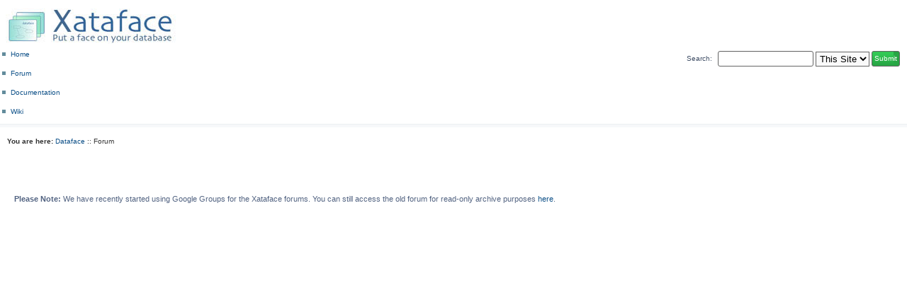

--- FILE ---
content_type: text/html; charset=UTF-8
request_url: http://xataface.com/forum/index.php?sid=1195f0a65ab7fc2e0eb091f04f5bb94c
body_size: 5211
content:
<!DOCTYPE html PUBLIC "-//W3C//DTD XHTML 1.0 Strict//EN" "http://www.w3.org/TR/xhtml1/DTD/xhtml1-strict.dtd">
<html xmlns="http://www.w3.org/1999/xhtml" dir="ltr" lang="en-gb" xml:lang="en-gb">
<head>

<meta http-equiv="content-type" content="text/html; charset=UTF-8" />
<meta http-equiv="content-style-type" content="text/css" />
<meta http-equiv="content-language" content="en-gb" />
<meta http-equiv="imagetoolbar" content="no" />
<meta name="resource-type" content="document" />
<meta name="distribution" content="global" />
<meta name="keywords" content="" />
<meta name="description" content="" />

<title>Xataface Forums &bull; Index page</title>

<link rel="alternate" type="application/atom+xml" title="Feed - Xataface Forums" href="http://xataface.com/forum/feed.php" /><link rel="alternate" type="application/atom+xml" title="Feed - News" href="http://xataface.com/forum/feed.php?mode=news" /><link rel="alternate" type="application/atom+xml" title="Feed - All forums" href="http://xataface.com/forum/feed.php?mode=forums" /><link rel="alternate" type="application/atom+xml" title="Feed - New Topics" href="http://xataface.com/forum/feed.php?mode=topics" /><link rel="alternate" type="application/atom+xml" title="Feed - Active Topics" href="http://xataface.com/forum/feed.php?mode=topics_active" />

<!--
	phpBB style name: prosilver
	Based on style:   prosilver (this is the default phpBB3 style)
	Original author:  Tom Beddard ( http://www.subBlue.com/ )
	Modified by:

	NOTE: This page was generated by phpBB, the free open-source bulletin board package.
	      The phpBB Group is not responsible for the content of this page and forum. For more information
	      about phpBB please visit http://www.phpbb.com
-->

<link rel="stylesheet" type="text/css" href="/df/plone.css"/>		<!-- Stylesheets go here --><!-- Common Plone ECMAScripts --><!-- Pull-down ECMAScript menu, only active if logged in -->
		
		<script type="text/javascript"
				src="/df/plone_menu.js">
		</script>
	
		<!-- Define dynamic server-side variables for javascripts in this one  -->
		<script type="text/javascript"
				src="/df/plone_javascript_variables.js.php">
		</script>
		<script type="text/javascript" language="javascript"><!--
		DATAFACE_URL = '/df';
		DATAFACE_SITE_URL = '';
		DATAFACE_SITE_HREF = '/index.php';
		//--></script>
	
		<script type="text/javascript"
				src="/df/plone_javascripts.js">
		</script>

<script type="text/javascript">
// <![CDATA[
	var jump_page = 'Enter the page number you wish to go to:';
	var on_page = '';
	var per_page = '';
	var base_url = '';
	var style_cookie = 'phpBBstyle';
	var style_cookie_settings = '; path=/; domain=xataface.com';
	var onload_functions = new Array();
	var onunload_functions = new Array();

	

	/**
	* Find a member
	*/
	function find_username(url)
	{
		popup(url, 760, 570, '_usersearch');
		return false;
	}

	/**
	* New function for handling multiple calls to window.onload and window.unload by pentapenguin
	*/
	window.onload = function()
	{
		for (var i = 0; i < onload_functions.length; i++)
		{
			eval(onload_functions[i]);
		}
	}

	window.onunload = function()
	{
		for (var i = 0; i < onunload_functions.length; i++)
		{
			eval(onunload_functions[i]);
		}
	}

// ]]>
</script>
<script type="text/javascript" src="./styles/prosilver/template/styleswitcher.js"></script>
<script type="text/javascript" src="./styles/prosilver/template/forum_fn.js"></script>

<link href="./styles/prosilver/theme/print.css" rel="stylesheet" type="text/css" media="print" title="printonly" />
<link href="./style.php?id=1&amp;lang=en&amp;sid=a1ef96df133d27de6c54f715e50e9ecd" rel="stylesheet" type="text/css" media="screen, projection" />

<link href="./styles/prosilver/theme/normal.css" rel="stylesheet" type="text/css" title="A" />
<link href="./styles/prosilver/theme/medium.css" rel="alternate stylesheet" type="text/css" title="A+" />
<link href="./styles/prosilver/theme/large.css" rel="alternate stylesheet" type="text/css" title="A++" />



</head>

<body id="phpbb" class="section-index ltr">

	<div id="top-section">
		
		 		<div id="site_logo">
				<img src="http://xataface.com/df/images/logo-small.jpg" alt="Xataface"/>		</div>
		
			<div class="search_form" style="float: right; white-space: nowrap" id="top-search-form">
			<form method="GET" action="http://xataface.com/admin.php">
			<label>Search:</label>
			<input type="hidden" name="-table" value="pages"/>
			<input type="text" name="-search" value=""/>
			
						<select name="-action">
							<option value="search_index">This Site</option>
							<option value="find_list">pages</option>
						</select>
						<input type="submit" name="-submit" value="Submit" id="search_submit_button" />
			
			</form>
		
		</div>
				
							
			
<ul id="table_selection_tabs">
	
	<li ><a href="/index.php?-action=home">Home</a></li>
	<li class="selected"><a class="selected" href="/forum/index.php">Forum</a></li> 	
	<li ><a href="/documentation">Documentation</a></li> 
	<li ><a href="http://xataface.com/wiki">Wiki</a></li>
 </ul>

			

		
		<div id="status-bar">
				
			
				
		
		</div>
							
			<div class="bread-crumbs"><b>You are here:</b> <a href="/index.php">Dataface</a> :: Forum</div>			
				
	
	</div>
	
		<table width="100%" border="0" cellpadding="5" id="main_table">
	<tr>
	
	<td valign="top" id="main_column">
	
	


<div id="wrap">
	<a id="top" name="top" accesskey="t"></a>
	

	
	<div id="page-header">


		<div class="navbar">
		
			<div id="search-box">
				<form action="./search.php?sid=a1ef96df133d27de6c54f715e50e9ecd" method="get" id="search">
				<fieldset>
					<input name="keywords" id="keywords" type="text" maxlength="128" title="Search for keywords" class="inputbox search" value="Search…" onclick="if(this.value=='Search…')this.value='';" onblur="if(this.value=='')this.value='Search…';" />
					<input class="button2" value="Search" type="submit" /><br />
					<a href="./search.php?sid=a1ef96df133d27de6c54f715e50e9ecd" title="View the advanced search options">Advanced search</a> <input type="hidden" name="sid" value="a1ef96df133d27de6c54f715e50e9ecd" />

				</fieldset>
				</form>
			</div>
			<div class="inner"><span class="corners-top"><span></span></span>

			<ul class="linklist navlinks">
				<li class="icon-home"><a href="./index.php?sid=a1ef96df133d27de6c54f715e50e9ecd" accesskey="h">Board index</a> </li>

				<li class="rightside"><a href="#" onclick="fontsizeup(); return false;" onkeypress="return fontsizeup(event);" class="fontsize" title="Change font size">Change font size</a></li>

				
			</ul>

			

			<ul class="linklist rightside">
				<li class="icon-faq"><a href="./faq.php?sid=a1ef96df133d27de6c54f715e50e9ecd" title="Frequently Asked Questions">FAQ</a></li>
				<li class="icon-register"><a href="./ucp.php?mode=register&amp;sid=a1ef96df133d27de6c54f715e50e9ecd">Register</a></li>
					<li class="icon-logout"><a href="./ucp.php?mode=login&amp;sid=a1ef96df133d27de6c54f715e50e9ecd" title="Login" accesskey="x">Login</a></li>
				
				
				
			</ul>

			<span class="corners-bottom"><span></span></span></div>
		</div>

	</div>

	<a name="start_here"></a>
	<div id="page-body">
		


<a name="google-groups"></a>
<h1>Xataface Forums</h1>

<p><strong>Please Note:</strong> We have recently started using Google Groups for the Xataface forums.  You can still access the old forum for 
read-only archive purposes <a href="#forum-archive">here</a>.</p>

<iframe id="forum_embed"
  src="javascript:void(0)"
  scrolling="no"
  frameborder="0"
  width="100%"
  height="700">
</iframe>
<script type="text/javascript">
  document.getElementById('forum_embed').src =
     'https://groups.google.com/forum/embed/?place=forum/xataface'
     + '&showsearch=true&showpopout=true&showtabs=false'
     + '&parenturl=' + encodeURIComponent(window.location.href);
     document.getElementById('page-header').style.display = 'none';
</script>

<a name="forum-archive"></a>
<h1>Forum Archives</h1>

<p>The following discussion forums are read-only archives.  Please use the new <a href="#google-groups">Google Groups forum</a> to post questions about
Xataface, Web Auction, and other related topics.</p>



<p class="right">It is currently Fri Jan 16, 2026 9:34 pm</p>

<ul class="linklist">
	
		<li><a href="./search.php?search_id=unanswered&amp;sid=a1ef96df133d27de6c54f715e50e9ecd">View unanswered posts</a> &bull; <a href="./search.php?search_id=active_topics&amp;sid=a1ef96df133d27de6c54f715e50e9ecd">View active topics</a></li>
	
</ul>

		<div class="forabg">
			<div class="inner"><span class="corners-top"><span></span></span>
			<ul class="topiclist">
				<li class="header">
					<dl class="icon">
						<dt><a href="./viewforum.php?f=15&amp;sid=a1ef96df133d27de6c54f715e50e9ecd">Xataface Support</a></dt>
						<dd class="topics">Topics</dd>
						<dd class="posts">Posts</dd>
						<dd class="lastpost"><span>Last post</span></dd>
					</dl>
				</li>
			</ul>
			<ul class="topiclist forums">
	
		<li class="row">
			<dl class="icon" style="background-image: url(./styles/prosilver/imageset/forum_read.gif); background-repeat: no-repeat;">
				<dt title="No unread posts">
				<!-- <a class="feed-icon-forum" title="Feed - Xataface Developers" href="http://xataface.com/forum/feed.php?f=3"><img src="./styles/prosilver/theme/images/feed.gif" alt="Feed - Xataface Developers" /></a> -->
					<a href="./viewforum.php?f=3&amp;sid=a1ef96df133d27de6c54f715e50e9ecd" class="forumtitle">Xataface Developers</a><br />
					A place to discuss development of the Xataface core.
					
				</dt>
				
					<dd class="topics">150 <dfn>Topics</dfn></dd>
					<dd class="posts">534 <dfn>Posts</dfn></dd>
					<dd class="lastpost"><span>
						<dfn>Last post</dfn> by <a href="./memberlist.php?mode=viewprofile&amp;u=31783&amp;sid=a1ef96df133d27de6c54f715e50e9ecd">auphi</a>
						<a href="./viewtopic.php?f=3&amp;p=32003&amp;sid=a1ef96df133d27de6c54f715e50e9ecd#p32003"><img src="./styles/prosilver/imageset/icon_topic_latest.gif" width="11" height="9" alt="View the latest post" title="View the latest post" /></a> <br />Mon Feb 25, 2013 4:33 pm</span>
					</dd>
				
			</dl>
		</li>
	
		<li class="row">
			<dl class="icon" style="background-image: url(./styles/prosilver/imageset/forum_read.gif); background-repeat: no-repeat;">
				<dt title="No unread posts">
				<!-- <a class="feed-icon-forum" title="Feed - Xataface Users" href="http://xataface.com/forum/feed.php?f=4"><img src="./styles/prosilver/theme/images/feed.gif" alt="Feed - Xataface Users" /></a> -->
					<a href="./viewforum.php?f=4&amp;sid=a1ef96df133d27de6c54f715e50e9ecd" class="forumtitle">Xataface Users</a><br />
					A place for users and developers of the Xataface to discuss and receive support.
					
				</dt>
				
					<dd class="topics">2125 <dfn>Topics</dfn></dd>
					<dd class="posts">10160 <dfn>Posts</dfn></dd>
					<dd class="lastpost"><span>
						<dfn>Last post</dfn> by <a href="./memberlist.php?mode=viewprofile&amp;u=2&amp;sid=a1ef96df133d27de6c54f715e50e9ecd" style="color: #AA0000;" class="username-coloured">shannah</a>
						<a href="./viewtopic.php?f=4&amp;p=32078&amp;sid=a1ef96df133d27de6c54f715e50e9ecd#p32078"><img src="./styles/prosilver/imageset/icon_topic_latest.gif" width="11" height="9" alt="View the latest post" title="View the latest post" /></a> <br />Tue Mar 05, 2013 9:59 am</span>
					</dd>
				
			</dl>
		</li>
	
		<li class="row">
			<dl class="icon" style="background-image: url(./styles/prosilver/imageset/forum_read.gif); background-repeat: no-repeat;">
				<dt title="No unread posts">
				<!-- <a class="feed-icon-forum" title="Feed - Xataface News" href="http://xataface.com/forum/feed.php?f=8"><img src="./styles/prosilver/theme/images/feed.gif" alt="Feed - Xataface News" /></a> -->
					<a href="./viewforum.php?f=8&amp;sid=a1ef96df133d27de6c54f715e50e9ecd" class="forumtitle">Xataface News</a><br />
					News about Xataface
					
				</dt>
				
					<dd class="topics">64 <dfn>Topics</dfn></dd>
					<dd class="posts">112 <dfn>Posts</dfn></dd>
					<dd class="lastpost"><span>
						<dfn>Last post</dfn> by <a href="./memberlist.php?mode=viewprofile&amp;u=2&amp;sid=a1ef96df133d27de6c54f715e50e9ecd" style="color: #AA0000;" class="username-coloured">shannah</a>
						<a href="./viewtopic.php?f=8&amp;p=32085&amp;sid=a1ef96df133d27de6c54f715e50e9ecd#p32085"><img src="./styles/prosilver/imageset/icon_topic_latest.gif" width="11" height="9" alt="View the latest post" title="View the latest post" /></a> <br />Mon Nov 10, 2014 1:53 pm</span>
					</dd>
				
			</dl>
		</li>
	
			</ul>

			<span class="corners-bottom"><span></span></span></div>
		</div>
	
		<div class="forabg">
			<div class="inner"><span class="corners-top"><span></span></span>
			<ul class="topiclist">
				<li class="header">
					<dl class="icon">
						<dt><a href="./viewforum.php?f=17&amp;sid=a1ef96df133d27de6c54f715e50e9ecd">Application Support</a></dt>
						<dd class="topics">Topics</dd>
						<dd class="posts">Posts</dd>
						<dd class="lastpost"><span>Last post</span></dd>
					</dl>
				</li>
			</ul>
			<ul class="topiclist forums">
	
		<li class="row">
			<dl class="icon" style="background-image: url(./styles/prosilver/imageset/forum_read.gif); background-repeat: no-repeat;">
				<dt title="No unread posts">
				<!-- <a class="feed-icon-forum" title="Feed - LCMS Discussion" href="http://xataface.com/forum/feed.php?f=1"><img src="./styles/prosilver/theme/images/feed.gif" alt="Feed - LCMS Discussion" /></a> -->
					<a href="./viewforum.php?f=1&amp;sid=a1ef96df133d27de6c54f715e50e9ecd" class="forumtitle">LCMS Discussion</a><br />
					A place to discuss and receive support for LCMS (Little Content Management System)
					
				</dt>
				
					<dd class="topics">34 <dfn>Topics</dfn></dd>
					<dd class="posts">152 <dfn>Posts</dfn></dd>
					<dd class="lastpost"><span>
						<dfn>Last post</dfn> by <a href="./memberlist.php?mode=viewprofile&amp;u=32198&amp;sid=a1ef96df133d27de6c54f715e50e9ecd">uicddyeau</a>
						<a href="./viewtopic.php?f=1&amp;p=32011&amp;sid=a1ef96df133d27de6c54f715e50e9ecd#p32011"><img src="./styles/prosilver/imageset/icon_topic_latest.gif" width="11" height="9" alt="View the latest post" title="View the latest post" /></a> <br />Wed Feb 27, 2013 8:04 am</span>
					</dd>
				
			</dl>
		</li>
	
		<li class="row">
			<dl class="icon" style="background-image: url(./styles/prosilver/imageset/forum_read.gif); background-repeat: no-repeat;">
				<dt title="No unread posts">
				<!-- <a class="feed-icon-forum" title="Feed - Library DB Discussion" href="http://xataface.com/forum/feed.php?f=2"><img src="./styles/prosilver/theme/images/feed.gif" alt="Feed - Library DB Discussion" /></a> -->
					<a href="./viewforum.php?f=2&amp;sid=a1ef96df133d27de6c54f715e50e9ecd" class="forumtitle">Library DB Discussion</a><br />
					A place to discuss and receive support for the Library DB application.
					
				</dt>
				
					<dd class="topics">35 <dfn>Topics</dfn></dd>
					<dd class="posts">133 <dfn>Posts</dfn></dd>
					<dd class="lastpost"><span>
						<dfn>Last post</dfn> by <a href="./memberlist.php?mode=viewprofile&amp;u=2&amp;sid=a1ef96df133d27de6c54f715e50e9ecd" style="color: #AA0000;" class="username-coloured">shannah</a>
						<a href="./viewtopic.php?f=2&amp;p=31875&amp;sid=a1ef96df133d27de6c54f715e50e9ecd#p31875"><img src="./styles/prosilver/imageset/icon_topic_latest.gif" width="11" height="9" alt="View the latest post" title="View the latest post" /></a> <br />Thu Jan 24, 2013 10:03 am</span>
					</dd>
				
			</dl>
		</li>
	
		<li class="row">
			<dl class="icon" style="background-image: url(./styles/prosilver/imageset/forum_read.gif); background-repeat: no-repeat;">
				<dt title="No unread posts">
				<!-- <a class="feed-icon-forum" title="Feed - Web Auction Discussion" href="http://xataface.com/forum/feed.php?f=5"><img src="./styles/prosilver/theme/images/feed.gif" alt="Feed - Web Auction Discussion" /></a> -->
					<a href="./viewforum.php?f=5&amp;sid=a1ef96df133d27de6c54f715e50e9ecd" class="forumtitle">Web Auction Discussion</a><br />
					A place to discuss and receive support for the Web Auction application.
					
				</dt>
				
					<dd class="topics">310 <dfn>Topics</dfn></dd>
					<dd class="posts">1244 <dfn>Posts</dfn></dd>
					<dd class="lastpost"><span>
						<dfn>Last post</dfn> by <a href="./memberlist.php?mode=viewprofile&amp;u=32191&amp;sid=a1ef96df133d27de6c54f715e50e9ecd">Deluxe</a>
						<a href="./viewtopic.php?f=5&amp;p=32004&amp;sid=a1ef96df133d27de6c54f715e50e9ecd#p32004"><img src="./styles/prosilver/imageset/icon_topic_latest.gif" width="11" height="9" alt="View the latest post" title="View the latest post" /></a> <br />Tue Feb 26, 2013 1:32 am</span>
					</dd>
				
			</dl>
		</li>
	
		<li class="row">
			<dl class="icon" style="background-image: url(./styles/prosilver/imageset/forum_read.gif); background-repeat: no-repeat;">
				<dt title="No unread posts">
				<!-- <a class="feed-icon-forum" title="Feed - Internet Media Manager Discussion" href="http://xataface.com/forum/feed.php?f=12"><img src="./styles/prosilver/theme/images/feed.gif" alt="Feed - Internet Media Manager Discussion" /></a> -->
					<a href="./viewforum.php?f=12&amp;sid=a1ef96df133d27de6c54f715e50e9ecd" class="forumtitle">Internet Media Manager Discussion</a><br />
					Forum for support on the Internet Media Manager Application
					
				</dt>
				
					<dd class="topics">14 <dfn>Topics</dfn></dd>
					<dd class="posts">54 <dfn>Posts</dfn></dd>
					<dd class="lastpost"><span>
						<dfn>Last post</dfn> by <a href="./memberlist.php?mode=viewprofile&amp;u=32300&amp;sid=a1ef96df133d27de6c54f715e50e9ecd">priceug8</a>
						<a href="./viewtopic.php?f=12&amp;p=32071&amp;sid=a1ef96df133d27de6c54f715e50e9ecd#p32071"><img src="./styles/prosilver/imageset/icon_topic_latest.gif" width="11" height="9" alt="View the latest post" title="View the latest post" /></a> <br />Mon Mar 04, 2013 3:57 am</span>
					</dd>
				
			</dl>
		</li>
	
			</ul>

			<span class="corners-bottom"><span></span></span></div>
		</div>
	
	<form method="post" action="./ucp.php?mode=login&amp;sid=a1ef96df133d27de6c54f715e50e9ecd" class="headerspace">
	<h3><a href="./ucp.php?mode=login&amp;sid=a1ef96df133d27de6c54f715e50e9ecd">Login</a>&nbsp; &bull; &nbsp;<a href="./ucp.php?mode=register&amp;sid=a1ef96df133d27de6c54f715e50e9ecd">Register</a></h3>
		<fieldset class="quick-login">
			<label for="username">Username:</label>&nbsp;<input type="text" name="username" id="username" size="10" class="inputbox" title="Username" />
			<label for="password">Password:</label>&nbsp;<input type="password" name="password" id="password" size="10" class="inputbox" title="Password" />
			
				| <label for="autologin">Log me on automatically each visit <input type="checkbox" name="autologin" id="autologin" /></label>
			
			<input type="submit" name="login" value="Login" class="button2" />
			<input type="hidden" name="redirect" value="./index.php?sid=a1ef96df133d27de6c54f715e50e9ecd" />

		</fieldset>
	</form>
<h3>Who is online</h3>
	<p>In total there are <strong>720</strong> users online :: 0 registered, 0 hidden and 720 guests (based on users active over the past 5 minutes)<br />Most users ever online was <strong>7850</strong> on Tue Oct 21, 2025 9:00 am<br /> <br />Registered users: No registered users
	<br /><em>Legend: <a style="color:#AA0000" href="./memberlist.php?mode=group&amp;g=706&amp;sid=a1ef96df133d27de6c54f715e50e9ecd">Administrators</a>, <a style="color:#00AA00" href="./memberlist.php?mode=group&amp;g=705&amp;sid=a1ef96df133d27de6c54f715e50e9ecd">Global moderators</a></em></p>

	<h3>Statistics</h3>
	<p>Total posts <strong>12441</strong> &bull; Total topics <strong>2945</strong> &bull; Total members <strong>9693</strong> &bull; Our newest member <strong><a href="./memberlist.php?mode=viewprofile&amp;u=58098&amp;sid=a1ef96df133d27de6c54f715e50e9ecd">lidiyas</a></strong></p>
</div>

<div id="page-footer">

	<div class="navbar">
		<div class="inner"><span class="corners-top"><span></span></span>

		<ul class="linklist">
			<li class="icon-home"><a href="./index.php?sid=a1ef96df133d27de6c54f715e50e9ecd" accesskey="h">Board index</a></li>
				
			<li class="rightside"><a href="./memberlist.php?mode=leaders&amp;sid=a1ef96df133d27de6c54f715e50e9ecd">The team</a> &bull; <a href="./ucp.php?mode=delete_cookies&amp;sid=a1ef96df133d27de6c54f715e50e9ecd">Delete all board cookies</a> &bull; All times are UTC - 7 hours </li>
		
		
		
		</ul>

		<span class="corners-bottom"><span></span></span></div>
	</div>

	<div class="copyright">Powered by <a href="http://www.phpbb.com/">phpBB</a>&reg; Forum Software &copy; phpBB Group
		
	</div>
</div>



</div>

<div>
	<a id="bottom" name="bottom" accesskey="z"></a>
	<img src="./cron.php?cron_type=tidy_warnings&amp;sid=a1ef96df133d27de6c54f715e50e9ecd" width="1" height="1" alt="cron" />
</div>


</td>
	</tr>
</table>


				</td>
	</tr>
	</table>

<script type="text/javascript">
var gaJsHost = (("https:" == document.location.protocol) ? "https://ssl." : "http://www.");
document.write(unescape("%3Cscript src='" + gaJsHost + "google-analytics.com/ga.js' type='text/javascript'%3E%3C/script%3E"));
</script>
<script type="text/javascript">
var pageTracker = _gat._getTracker("UA-513831-1");
pageTracker._trackPageview();
</script>
				
		<div class="fineprint">
			<a href="http://xataface.com">Powered by Dataface</a><br/>
			
			&copy; 2005-2007 Steve Hannah All rights reserved			<br/>

</body>
</html>